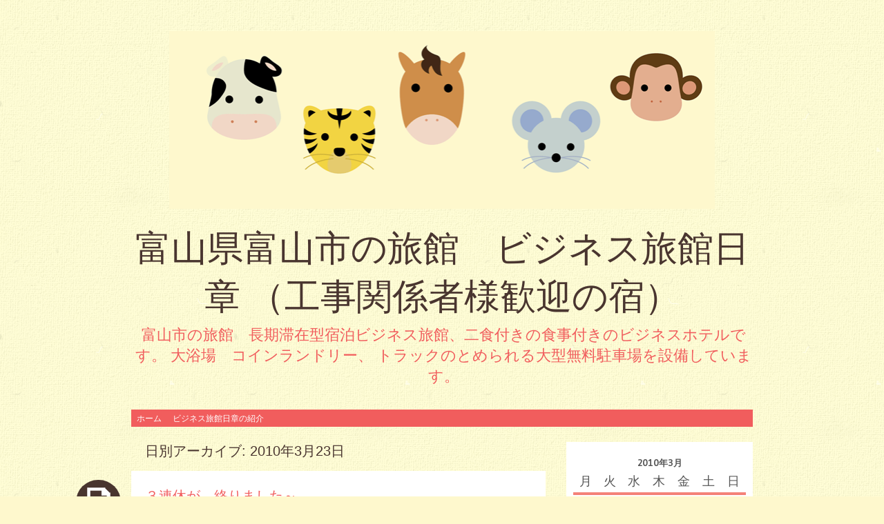

--- FILE ---
content_type: text/html; charset=UTF-8
request_url: http://rise.xsrv.jp/nisyoblog/date/2010/03/23
body_size: 9352
content:
<!DOCTYPE html>
<html lang="ja">
<head>
<meta charset="UTF-8" />
<meta name="viewport" content="width=device-width" />
<title>23 | 3月 | 2010 | 富山県富山市の旅館　ビジネス旅館日章      （工事関係者様歓迎の宿）</title>
<link rel="profile" href="http://gmpg.org/xfn/11" />
<link rel="pingback" href="http://rise.xsrv.jp/nisyoblog/xmlrpc.php" />
<!--[if lt IE 9]>
<script src="http://rise.xsrv.jp/nisyoblog/wp-content/themes/pachyderm/js/html5.js" type="text/javascript"></script>
<![endif]-->

<link rel='dns-prefetch' href='//fonts.googleapis.com' />
<link rel='dns-prefetch' href='//s.w.org' />
<link rel="alternate" type="application/rss+xml" title="富山県富山市の旅館　ビジネス旅館日章      （工事関係者様歓迎の宿） &raquo; フィード" href="http://rise.xsrv.jp/nisyoblog/feed" />
<link rel="alternate" type="application/rss+xml" title="富山県富山市の旅館　ビジネス旅館日章      （工事関係者様歓迎の宿） &raquo; コメントフィード" href="http://rise.xsrv.jp/nisyoblog/comments/feed" />
		<script type="text/javascript">
			window._wpemojiSettings = {"baseUrl":"https:\/\/s.w.org\/images\/core\/emoji\/11.2.0\/72x72\/","ext":".png","svgUrl":"https:\/\/s.w.org\/images\/core\/emoji\/11.2.0\/svg\/","svgExt":".svg","source":{"concatemoji":"http:\/\/rise.xsrv.jp\/nisyoblog\/wp-includes\/js\/wp-emoji-release.min.js?ver=5.1.21"}};
			!function(e,a,t){var n,r,o,i=a.createElement("canvas"),p=i.getContext&&i.getContext("2d");function s(e,t){var a=String.fromCharCode;p.clearRect(0,0,i.width,i.height),p.fillText(a.apply(this,e),0,0);e=i.toDataURL();return p.clearRect(0,0,i.width,i.height),p.fillText(a.apply(this,t),0,0),e===i.toDataURL()}function c(e){var t=a.createElement("script");t.src=e,t.defer=t.type="text/javascript",a.getElementsByTagName("head")[0].appendChild(t)}for(o=Array("flag","emoji"),t.supports={everything:!0,everythingExceptFlag:!0},r=0;r<o.length;r++)t.supports[o[r]]=function(e){if(!p||!p.fillText)return!1;switch(p.textBaseline="top",p.font="600 32px Arial",e){case"flag":return s([55356,56826,55356,56819],[55356,56826,8203,55356,56819])?!1:!s([55356,57332,56128,56423,56128,56418,56128,56421,56128,56430,56128,56423,56128,56447],[55356,57332,8203,56128,56423,8203,56128,56418,8203,56128,56421,8203,56128,56430,8203,56128,56423,8203,56128,56447]);case"emoji":return!s([55358,56760,9792,65039],[55358,56760,8203,9792,65039])}return!1}(o[r]),t.supports.everything=t.supports.everything&&t.supports[o[r]],"flag"!==o[r]&&(t.supports.everythingExceptFlag=t.supports.everythingExceptFlag&&t.supports[o[r]]);t.supports.everythingExceptFlag=t.supports.everythingExceptFlag&&!t.supports.flag,t.DOMReady=!1,t.readyCallback=function(){t.DOMReady=!0},t.supports.everything||(n=function(){t.readyCallback()},a.addEventListener?(a.addEventListener("DOMContentLoaded",n,!1),e.addEventListener("load",n,!1)):(e.attachEvent("onload",n),a.attachEvent("onreadystatechange",function(){"complete"===a.readyState&&t.readyCallback()})),(n=t.source||{}).concatemoji?c(n.concatemoji):n.wpemoji&&n.twemoji&&(c(n.twemoji),c(n.wpemoji)))}(window,document,window._wpemojiSettings);
		</script>
		<style type="text/css">
img.wp-smiley,
img.emoji {
	display: inline !important;
	border: none !important;
	box-shadow: none !important;
	height: 1em !important;
	width: 1em !important;
	margin: 0 .07em !important;
	vertical-align: -0.1em !important;
	background: none !important;
	padding: 0 !important;
}
</style>
	<link rel='stylesheet' id='wp-block-library-css'  href='http://rise.xsrv.jp/nisyoblog/wp-includes/css/dist/block-library/style.min.css?ver=5.1.21' type='text/css' media='all' />
<link rel='stylesheet' id='pachyderm-style-css'  href='http://rise.xsrv.jp/nisyoblog/wp-content/themes/pachyderm/style.css?ver=5.1.21' type='text/css' media='all' />
<link rel='stylesheet' id='pachyderm-gudea-css'  href='http://fonts.googleapis.com/css?family=Gudea%3A400%2C400italic%2C700&#038;subset=latin%2Clatin-ext&#038;ver=5.1.21' type='text/css' media='all' />
<link rel='stylesheet' id='pachyderm-berkshire-swash-css'  href='http://fonts.googleapis.com/css?family=Berkshire+Swash&#038;subset=latin%2Clatin-ext&#038;ver=5.1.21' type='text/css' media='all' />
<link rel='stylesheet' id='pachyderm-poiret-one-css'  href='http://fonts.googleapis.com/css?family=Poiret+One&#038;subset=latin%2Clatin-ext%2Ccyrillic&#038;ver=5.1.21' type='text/css' media='all' />
<link rel='stylesheet' id='slimbox2-css'  href='http://rise.xsrv.jp/nisyoblog/wp-content/plugins/wp-slimbox2/css/slimbox2.css?ver=1.1' type='text/css' media='screen' />
<link rel='stylesheet' id='weatherhacks-css'  href='http://rise.xsrv.jp/nisyoblog/wp-content/plugins/wp-weatherhacks/style.css?ver=1383813630' type='text/css' media='all' />
<script type='text/javascript' src='http://rise.xsrv.jp/nisyoblog/wp-includes/js/jquery/jquery.js?ver=1.12.4'></script>
<script type='text/javascript' src='http://rise.xsrv.jp/nisyoblog/wp-includes/js/jquery/jquery-migrate.min.js?ver=1.4.1'></script>
<script type='text/javascript' src='http://rise.xsrv.jp/nisyoblog/wp-content/plugins/wp-slimbox2/javascript/slimbox2.js?ver=2.04'></script>
<script type='text/javascript'>
/* <![CDATA[ */
var slimbox2_options = {"autoload":"1","overlayColor":"#000000","loop":"","overlayOpacity":"0.8","overlayFadeDuration":"400","resizeDuration":"400","resizeEasing":"swing","initialWidth":"250","initialHeight":"250","imageFadeDuration":"400","captionAnimationDuration":"400","caption":"el.title || el.firstChild.alt || el.firstChild.title || el.href || el.href","url":"1","selector":"div.entry-content, div.gallery, div.entry, div.post, div#page, body","counterText":"Image {x} of {y}","closeKeys":"27,88,67","previousKeys":"37,80","nextKeys":"39,78","prev":"http:\/\/rise.xsrv.jp\/nisyoblog\/wp-content\/plugins\/wp-slimbox2\/images\/default\/prevlabel.gif","next":"http:\/\/rise.xsrv.jp\/nisyoblog\/wp-content\/plugins\/wp-slimbox2\/images\/default\/nextlabel.gif","close":"http:\/\/rise.xsrv.jp\/nisyoblog\/wp-content\/plugins\/wp-slimbox2\/images\/default\/closelabel.gif","picasaweb":"","flickr":"","mobile":""};
/* ]]> */
</script>
<script type='text/javascript' src='http://rise.xsrv.jp/nisyoblog/wp-content/plugins/wp-slimbox2/javascript/slimbox2_autoload.js?ver=1.0.4b'></script>
<link rel='https://api.w.org/' href='http://rise.xsrv.jp/nisyoblog/wp-json/' />
<link rel="EditURI" type="application/rsd+xml" title="RSD" href="http://rise.xsrv.jp/nisyoblog/xmlrpc.php?rsd" />
<link rel="wlwmanifest" type="application/wlwmanifest+xml" href="http://rise.xsrv.jp/nisyoblog/wp-includes/wlwmanifest.xml" /> 
<meta name="generator" content="WordPress 5.1.21" />
<style type="text/css" id="custom-background-css">
body.custom-background { background-image: url("http://rise.xsrv.jp/nisyoblog/wp-content/themes/pachyderm/img/background.png"); background-position: left top; background-size: auto; background-repeat: repeat; background-attachment: fixed; }
</style>
	</head>

<body class="archive date custom-background group-blog active-sidebar-primary-sidebar">
<div id="page" class="hfeed site">
		<header id="masthead" class="site-header" role="banner">
					<a href="http://rise.xsrv.jp/nisyoblog/" title="富山県富山市の旅館　ビジネス旅館日章      （工事関係者様歓迎の宿）" rel="home">
				<img src="http://rise.xsrv.jp/nisyoblog/wp-content/themes/pachyderm/img/zoo.png" width="790" height="200" alt="" />
			</a>
				<hgroup>
			<h1 class="site-title"><a href="http://rise.xsrv.jp/nisyoblog/" title="富山県富山市の旅館　ビジネス旅館日章      （工事関係者様歓迎の宿）" rel="home">富山県富山市の旅館　ビジネス旅館日章      （工事関係者様歓迎の宿）</a></h1>
			<h2 class="site-description">富山市の旅館　長期滞在型宿泊ビジネス旅館、二食付きの食事付きのビジネスホテルです。 大浴場　コインランドリー、   トラックのとめられる大型無料駐車場を設備しています。</h2>
		</hgroup>

		<nav id="site-navigation" class="navigation-main" role="navigation">
			<h1 class="menu-toggle">メニュー</h1>
			<div class="screen-reader-text skip-link"><a href="#content" title="コンテンツへスキップ">コンテンツへスキップ</a></div>

			<div class="menu"><ul>
<li ><a href="http://rise.xsrv.jp/nisyoblog/">ホーム</a></li><li class="page_item page-item-27"><a href="http://rise.xsrv.jp/nisyoblog/profile">ビジネス旅館日章の紹介</a></li>
</ul></div>
		</nav><!-- #site-navigation -->
	</header><!-- #masthead -->

	<div id="main" class="site-main">

	<section id="primary" class="content-area">
		<div id="content" class="site-content" role="main">

		
			<header class="page-header">
				<h1 class="page-title">
					日別アーカイブ: <span>2010年3月23日</span>				</h1>
							</header><!-- .page-header -->

						
				
<article id="post-2484" class="post-2484 post type-post status-publish format-standard hentry category-uncategorized">
	<header class="entry-header clear">
		<div class="post-format-indicator">
					</div>
				<h1 class="entry-title"><a href="http://rise.xsrv.jp/nisyoblog/2010/03/2484.html" title="３連休が、終りました～ へのパーマリンク" rel="bookmark">３連休が、終りました～</a></h1>

				<div class="entry-meta">
			<a href="http://rise.xsrv.jp/nisyoblog/2010/03/2484.html" title="8:10 AM" rel="bookmark"><time class="entry-date" datetime="2010-03-23T08:10:43+09:00" pubdate>2010年3月23日</time></a><span class="byline"><span class="sep"> | </span><span class="author vcard"><a class="url fn n" href="http://rise.xsrv.jp/nisyoblog/author/nissyou" title="nissyou の投稿をすべて表示" rel="author">nissyou</a></span></span>					</div><!-- .entry-meta -->
			</header><!-- .entry-header -->

		<div class="entry-content">
		<p style="text-align: center;"><a href="http://www.nissyou.com/blog/wp-content/uploads/2010/03/o0150003010157504057.gif"><img class="aligncenter size-full wp-image-2485" title="いらっしゃいませ～" src="http://www.nissyou.com/blog/wp-content/uploads/2010/03/o0150003010157504057.gif" alt="いらっしゃいませ～" width="150" height="30" /></a></p>
<p style="text-align: center;">３月の３連休も終わり、<br />
体がだる～～い。とか、<br />
会社に行きたくないィ～とか？・・・</p>
<p style="text-align: center;">ビジネス旅館日章にお泊りの皆様は、<br />
３連休どころか、、日曜日もお仕事の方が<br />
いらっしゃいました・・・</p>
<p style="text-align: center;">ご苦労様です。。(*^_^*)</p>
<p style="text-align: center;"> </p>
<p style="text-align: center;">そんな働く企業戦士さんに、<br />
心地よく、泊まって<br />
いただけるように、<br />
努めなきゃ♪</p>
<p style="text-align: center;">と、日々感じる今日この頃です・・・</p>
<p style="text-align: center;"> </p>
<p style="text-align: center;">出張と一口でいっても、<br />
当宿のお客様は、<br />
工事関係者が多いので、<br />
長期の方ばかり、、、</p>
<p style="text-align: center;">本当に、お疲れ様です～</p>
<p> </p>
<p> </p>
<p style="text-align: center;">きっと、我が家に帰れる日を指折り<br />
数えていらっしゃることでしょう～～！</p>
<p style="text-align: center;"> </p>
<p style="text-align: center;">それまで、<br />
もう少し、お付き合いください～(^_-)-☆</p>
<p> </p>
<p><a href="http://www.nissyou.com/blog/wp-content/uploads/2010/03/illust-girls3.gif"><img class="aligncenter size-full wp-image-2486" title="富山県富山市（富山）のビジネス工事出張必見の宿。一泊二食付きの食事付が格安の宿泊施設です。富山宿泊にどうぞ。" src="http://www.nissyou.com/blog/wp-content/uploads/2010/03/illust-girls3.gif" alt="富山県富山市（富山）のビジネス工事出張必見の宿。一泊二食付きの食事付が格安の宿泊施設です。富山宿泊にどうぞ。" width="165" height="371" /></a></p>
<p> </p>
<p> </p>
<p> </p>
<p> </p>
<p> </p>
<p style="text-align: center;">夕食の一品</p>
<p style="text-align: center;"><a href="http://www.nissyou.com/blog/wp-content/uploads/2010/03/e382b4e383bce383a4e381aee58db5e381a8e38198.jpg"><img class="aligncenter size-full wp-image-2489" title="季節はずれのゴーヤ料理です・・・" src="http://www.nissyou.com/blog/wp-content/uploads/2010/03/e382b4e383bce383a4e381aee58db5e381a8e38198.jpg" alt="季節はずれのゴーヤ料理です・・・" width="160" height="120" /></a><br />
ゴーヤの苦味が卵で甘くなり<br />
苦手な方も食べやすい一品です。</p>
<p style="text-align: center;">ゴーヤは栄養たっぷり♪<br />
季節の変わり目ですから・・栄養をしっかりとってくださ～い♪</p>
<p> </p>
<p> </p>
<p> </p>
<p style="text-align: center;">富山県富山市（富山）のホテル、ビジネスホテル、宿、<br />
旅館などの朝食付き、夕食付などの2食付の宿泊施設をお探しの皆様へ</p>
<p style="text-align: center;"> </p>
<p style="text-align: center;">週間天気予報を見ると、<br />
また、雪マークが。。。<br />
４月もそこにきていると言うのに。。。</p>
<p style="text-align: center;">気温の差が激しい毎日です。<br />
ご自愛ください～</p>
<p style="text-align: center;"> </p>
<p style="text-align: center;"> </p>
<p style="text-align: center;"> </p>
<p style="text-align: center;">富山県富山市下赤江町1-13-32<br />
ビジネス旅館日章<br />
076-432-8866</p>
<p style="text-align: center;"><a href="http://www.nissyou.com">http://www.nissyou.com</a></p>
			</div><!-- .entry-content -->
	
	<footer class="entry-meta">
								<span class="cat-links">
				<a href="http://rise.xsrv.jp/nisyoblog/category/uncategorized" rel="category tag">管理人のひとりごと</a>			</span>
			
					
	</footer><!-- .entry-meta -->
</article><!-- #post-## -->

			
		
		</div><!-- #content -->
	</section><!-- #primary -->


	</div><!-- #main -->
		<div id="secondary" class="widget-area" role="complementary">
				<aside id="calendar-2" class="widget widget_calendar clear"><div id="calendar_wrap" class="calendar_wrap"><table id="wp-calendar">
	<caption>2010年3月</caption>
	<thead>
	<tr>
		<th scope="col" title="月曜日">月</th>
		<th scope="col" title="火曜日">火</th>
		<th scope="col" title="水曜日">水</th>
		<th scope="col" title="木曜日">木</th>
		<th scope="col" title="金曜日">金</th>
		<th scope="col" title="土曜日">土</th>
		<th scope="col" title="日曜日">日</th>
	</tr>
	</thead>

	<tfoot>
	<tr>
		<td colspan="3" id="prev"><a href="http://rise.xsrv.jp/nisyoblog/date/2010/02">&laquo; 2月</a></td>
		<td class="pad">&nbsp;</td>
		<td colspan="3" id="next"><a href="http://rise.xsrv.jp/nisyoblog/date/2010/04">4月 &raquo;</a></td>
	</tr>
	</tfoot>

	<tbody>
	<tr><td>1</td><td><a href="http://rise.xsrv.jp/nisyoblog/date/2010/03/02" aria-label="2010年3月2日 に投稿を公開">2</a></td><td><a href="http://rise.xsrv.jp/nisyoblog/date/2010/03/03" aria-label="2010年3月3日 に投稿を公開">3</a></td><td><a href="http://rise.xsrv.jp/nisyoblog/date/2010/03/04" aria-label="2010年3月4日 に投稿を公開">4</a></td><td><a href="http://rise.xsrv.jp/nisyoblog/date/2010/03/05" aria-label="2010年3月5日 に投稿を公開">5</a></td><td><a href="http://rise.xsrv.jp/nisyoblog/date/2010/03/06" aria-label="2010年3月6日 に投稿を公開">6</a></td><td><a href="http://rise.xsrv.jp/nisyoblog/date/2010/03/07" aria-label="2010年3月7日 に投稿を公開">7</a></td>
	</tr>
	<tr>
		<td><a href="http://rise.xsrv.jp/nisyoblog/date/2010/03/08" aria-label="2010年3月8日 に投稿を公開">8</a></td><td><a href="http://rise.xsrv.jp/nisyoblog/date/2010/03/09" aria-label="2010年3月9日 に投稿を公開">9</a></td><td><a href="http://rise.xsrv.jp/nisyoblog/date/2010/03/10" aria-label="2010年3月10日 に投稿を公開">10</a></td><td><a href="http://rise.xsrv.jp/nisyoblog/date/2010/03/11" aria-label="2010年3月11日 に投稿を公開">11</a></td><td><a href="http://rise.xsrv.jp/nisyoblog/date/2010/03/12" aria-label="2010年3月12日 に投稿を公開">12</a></td><td><a href="http://rise.xsrv.jp/nisyoblog/date/2010/03/13" aria-label="2010年3月13日 に投稿を公開">13</a></td><td><a href="http://rise.xsrv.jp/nisyoblog/date/2010/03/14" aria-label="2010年3月14日 に投稿を公開">14</a></td>
	</tr>
	<tr>
		<td><a href="http://rise.xsrv.jp/nisyoblog/date/2010/03/15" aria-label="2010年3月15日 に投稿を公開">15</a></td><td><a href="http://rise.xsrv.jp/nisyoblog/date/2010/03/16" aria-label="2010年3月16日 に投稿を公開">16</a></td><td><a href="http://rise.xsrv.jp/nisyoblog/date/2010/03/17" aria-label="2010年3月17日 に投稿を公開">17</a></td><td><a href="http://rise.xsrv.jp/nisyoblog/date/2010/03/18" aria-label="2010年3月18日 に投稿を公開">18</a></td><td><a href="http://rise.xsrv.jp/nisyoblog/date/2010/03/19" aria-label="2010年3月19日 に投稿を公開">19</a></td><td><a href="http://rise.xsrv.jp/nisyoblog/date/2010/03/20" aria-label="2010年3月20日 に投稿を公開">20</a></td><td><a href="http://rise.xsrv.jp/nisyoblog/date/2010/03/21" aria-label="2010年3月21日 に投稿を公開">21</a></td>
	</tr>
	<tr>
		<td>22</td><td><a href="http://rise.xsrv.jp/nisyoblog/date/2010/03/23" aria-label="2010年3月23日 に投稿を公開">23</a></td><td><a href="http://rise.xsrv.jp/nisyoblog/date/2010/03/24" aria-label="2010年3月24日 に投稿を公開">24</a></td><td><a href="http://rise.xsrv.jp/nisyoblog/date/2010/03/25" aria-label="2010年3月25日 に投稿を公開">25</a></td><td><a href="http://rise.xsrv.jp/nisyoblog/date/2010/03/26" aria-label="2010年3月26日 に投稿を公開">26</a></td><td><a href="http://rise.xsrv.jp/nisyoblog/date/2010/03/27" aria-label="2010年3月27日 に投稿を公開">27</a></td><td><a href="http://rise.xsrv.jp/nisyoblog/date/2010/03/28" aria-label="2010年3月28日 に投稿を公開">28</a></td>
	</tr>
	<tr>
		<td><a href="http://rise.xsrv.jp/nisyoblog/date/2010/03/29" aria-label="2010年3月29日 に投稿を公開">29</a></td><td><a href="http://rise.xsrv.jp/nisyoblog/date/2010/03/30" aria-label="2010年3月30日 に投稿を公開">30</a></td><td><a href="http://rise.xsrv.jp/nisyoblog/date/2010/03/31" aria-label="2010年3月31日 に投稿を公開">31</a></td>
		<td class="pad" colspan="4">&nbsp;</td>
	</tr>
	</tbody>
	</table></div></aside>		<aside id="recent-posts-2" class="widget widget_recent_entries clear">		<h1 class="widget-title">最近の投稿</h1>		<ul>
											<li>
					<a href="http://rise.xsrv.jp/nisyoblog/2022/10/30353.html">HPをリニューアルいたしました♪</a>
									</li>
											<li>
					<a href="http://rise.xsrv.jp/nisyoblog/2022/10/30340.html">今日は、晴れです。でも、冷え込んでいます＾＾</a>
									</li>
											<li>
					<a href="http://rise.xsrv.jp/nisyoblog/2022/10/30331.html">朝晩が冷え込んできました・・・</a>
									</li>
											<li>
					<a href="http://rise.xsrv.jp/nisyoblog/2022/10/30314.html">昨日の富山市内は、、、、、夏日でした。。((+_+))</a>
									</li>
											<li>
					<a href="http://rise.xsrv.jp/nisyoblog/2022/10/30308.html">全国旅行支援が凄い反響のようです＼(^o^)／</a>
									</li>
					</ul>
		</aside><aside id="archives-2" class="widget widget_archive clear"><h1 class="widget-title">記事倉庫</h1>		<ul>
				<li><a href='http://rise.xsrv.jp/nisyoblog/date/2022/10'>2022年10月</a>&nbsp;(16)</li>
	<li><a href='http://rise.xsrv.jp/nisyoblog/date/2022/09'>2022年9月</a>&nbsp;(23)</li>
	<li><a href='http://rise.xsrv.jp/nisyoblog/date/2022/08'>2022年8月</a>&nbsp;(22)</li>
	<li><a href='http://rise.xsrv.jp/nisyoblog/date/2022/07'>2022年7月</a>&nbsp;(21)</li>
	<li><a href='http://rise.xsrv.jp/nisyoblog/date/2022/06'>2022年6月</a>&nbsp;(23)</li>
	<li><a href='http://rise.xsrv.jp/nisyoblog/date/2022/05'>2022年5月</a>&nbsp;(17)</li>
	<li><a href='http://rise.xsrv.jp/nisyoblog/date/2022/04'>2022年4月</a>&nbsp;(21)</li>
	<li><a href='http://rise.xsrv.jp/nisyoblog/date/2022/03'>2022年3月</a>&nbsp;(21)</li>
	<li><a href='http://rise.xsrv.jp/nisyoblog/date/2022/02'>2022年2月</a>&nbsp;(15)</li>
	<li><a href='http://rise.xsrv.jp/nisyoblog/date/2022/01'>2022年1月</a>&nbsp;(16)</li>
	<li><a href='http://rise.xsrv.jp/nisyoblog/date/2021/12'>2021年12月</a>&nbsp;(13)</li>
	<li><a href='http://rise.xsrv.jp/nisyoblog/date/2021/11'>2021年11月</a>&nbsp;(16)</li>
	<li><a href='http://rise.xsrv.jp/nisyoblog/date/2021/10'>2021年10月</a>&nbsp;(19)</li>
	<li><a href='http://rise.xsrv.jp/nisyoblog/date/2021/09'>2021年9月</a>&nbsp;(21)</li>
	<li><a href='http://rise.xsrv.jp/nisyoblog/date/2021/08'>2021年8月</a>&nbsp;(21)</li>
	<li><a href='http://rise.xsrv.jp/nisyoblog/date/2021/07'>2021年7月</a>&nbsp;(21)</li>
	<li><a href='http://rise.xsrv.jp/nisyoblog/date/2021/06'>2021年6月</a>&nbsp;(20)</li>
	<li><a href='http://rise.xsrv.jp/nisyoblog/date/2021/05'>2021年5月</a>&nbsp;(19)</li>
	<li><a href='http://rise.xsrv.jp/nisyoblog/date/2021/04'>2021年4月</a>&nbsp;(11)</li>
	<li><a href='http://rise.xsrv.jp/nisyoblog/date/2021/03'>2021年3月</a>&nbsp;(15)</li>
	<li><a href='http://rise.xsrv.jp/nisyoblog/date/2021/02'>2021年2月</a>&nbsp;(15)</li>
	<li><a href='http://rise.xsrv.jp/nisyoblog/date/2021/01'>2021年1月</a>&nbsp;(17)</li>
	<li><a href='http://rise.xsrv.jp/nisyoblog/date/2020/12'>2020年12月</a>&nbsp;(13)</li>
	<li><a href='http://rise.xsrv.jp/nisyoblog/date/2020/11'>2020年11月</a>&nbsp;(16)</li>
	<li><a href='http://rise.xsrv.jp/nisyoblog/date/2020/10'>2020年10月</a>&nbsp;(23)</li>
	<li><a href='http://rise.xsrv.jp/nisyoblog/date/2020/09'>2020年9月</a>&nbsp;(23)</li>
	<li><a href='http://rise.xsrv.jp/nisyoblog/date/2020/08'>2020年8月</a>&nbsp;(17)</li>
	<li><a href='http://rise.xsrv.jp/nisyoblog/date/2020/07'>2020年7月</a>&nbsp;(18)</li>
	<li><a href='http://rise.xsrv.jp/nisyoblog/date/2020/06'>2020年6月</a>&nbsp;(20)</li>
	<li><a href='http://rise.xsrv.jp/nisyoblog/date/2020/05'>2020年5月</a>&nbsp;(15)</li>
	<li><a href='http://rise.xsrv.jp/nisyoblog/date/2020/04'>2020年4月</a>&nbsp;(13)</li>
	<li><a href='http://rise.xsrv.jp/nisyoblog/date/2020/03'>2020年3月</a>&nbsp;(15)</li>
	<li><a href='http://rise.xsrv.jp/nisyoblog/date/2020/02'>2020年2月</a>&nbsp;(16)</li>
	<li><a href='http://rise.xsrv.jp/nisyoblog/date/2020/01'>2020年1月</a>&nbsp;(19)</li>
	<li><a href='http://rise.xsrv.jp/nisyoblog/date/2019/12'>2019年12月</a>&nbsp;(15)</li>
	<li><a href='http://rise.xsrv.jp/nisyoblog/date/2019/11'>2019年11月</a>&nbsp;(19)</li>
	<li><a href='http://rise.xsrv.jp/nisyoblog/date/2019/10'>2019年10月</a>&nbsp;(18)</li>
	<li><a href='http://rise.xsrv.jp/nisyoblog/date/2019/09'>2019年9月</a>&nbsp;(18)</li>
	<li><a href='http://rise.xsrv.jp/nisyoblog/date/2019/08'>2019年8月</a>&nbsp;(18)</li>
	<li><a href='http://rise.xsrv.jp/nisyoblog/date/2019/07'>2019年7月</a>&nbsp;(16)</li>
	<li><a href='http://rise.xsrv.jp/nisyoblog/date/2019/06'>2019年6月</a>&nbsp;(15)</li>
	<li><a href='http://rise.xsrv.jp/nisyoblog/date/2019/05'>2019年5月</a>&nbsp;(18)</li>
	<li><a href='http://rise.xsrv.jp/nisyoblog/date/2019/04'>2019年4月</a>&nbsp;(18)</li>
	<li><a href='http://rise.xsrv.jp/nisyoblog/date/2019/03'>2019年3月</a>&nbsp;(18)</li>
	<li><a href='http://rise.xsrv.jp/nisyoblog/date/2019/02'>2019年2月</a>&nbsp;(14)</li>
	<li><a href='http://rise.xsrv.jp/nisyoblog/date/2019/01'>2019年1月</a>&nbsp;(18)</li>
	<li><a href='http://rise.xsrv.jp/nisyoblog/date/2018/12'>2018年12月</a>&nbsp;(18)</li>
	<li><a href='http://rise.xsrv.jp/nisyoblog/date/2018/11'>2018年11月</a>&nbsp;(19)</li>
	<li><a href='http://rise.xsrv.jp/nisyoblog/date/2018/10'>2018年10月</a>&nbsp;(20)</li>
	<li><a href='http://rise.xsrv.jp/nisyoblog/date/2018/09'>2018年9月</a>&nbsp;(18)</li>
	<li><a href='http://rise.xsrv.jp/nisyoblog/date/2018/08'>2018年8月</a>&nbsp;(21)</li>
	<li><a href='http://rise.xsrv.jp/nisyoblog/date/2018/07'>2018年7月</a>&nbsp;(18)</li>
	<li><a href='http://rise.xsrv.jp/nisyoblog/date/2018/06'>2018年6月</a>&nbsp;(20)</li>
	<li><a href='http://rise.xsrv.jp/nisyoblog/date/2018/05'>2018年5月</a>&nbsp;(20)</li>
	<li><a href='http://rise.xsrv.jp/nisyoblog/date/2018/04'>2018年4月</a>&nbsp;(22)</li>
	<li><a href='http://rise.xsrv.jp/nisyoblog/date/2018/03'>2018年3月</a>&nbsp;(19)</li>
	<li><a href='http://rise.xsrv.jp/nisyoblog/date/2018/02'>2018年2月</a>&nbsp;(21)</li>
	<li><a href='http://rise.xsrv.jp/nisyoblog/date/2018/01'>2018年1月</a>&nbsp;(17)</li>
	<li><a href='http://rise.xsrv.jp/nisyoblog/date/2017/12'>2017年12月</a>&nbsp;(19)</li>
	<li><a href='http://rise.xsrv.jp/nisyoblog/date/2017/11'>2017年11月</a>&nbsp;(21)</li>
	<li><a href='http://rise.xsrv.jp/nisyoblog/date/2017/10'>2017年10月</a>&nbsp;(24)</li>
	<li><a href='http://rise.xsrv.jp/nisyoblog/date/2017/09'>2017年9月</a>&nbsp;(23)</li>
	<li><a href='http://rise.xsrv.jp/nisyoblog/date/2017/08'>2017年8月</a>&nbsp;(20)</li>
	<li><a href='http://rise.xsrv.jp/nisyoblog/date/2017/07'>2017年7月</a>&nbsp;(23)</li>
	<li><a href='http://rise.xsrv.jp/nisyoblog/date/2017/06'>2017年6月</a>&nbsp;(20)</li>
	<li><a href='http://rise.xsrv.jp/nisyoblog/date/2017/05'>2017年5月</a>&nbsp;(20)</li>
	<li><a href='http://rise.xsrv.jp/nisyoblog/date/2017/04'>2017年4月</a>&nbsp;(22)</li>
	<li><a href='http://rise.xsrv.jp/nisyoblog/date/2017/03'>2017年3月</a>&nbsp;(27)</li>
	<li><a href='http://rise.xsrv.jp/nisyoblog/date/2017/02'>2017年2月</a>&nbsp;(18)</li>
	<li><a href='http://rise.xsrv.jp/nisyoblog/date/2017/01'>2017年1月</a>&nbsp;(26)</li>
	<li><a href='http://rise.xsrv.jp/nisyoblog/date/2016/12'>2016年12月</a>&nbsp;(19)</li>
	<li><a href='http://rise.xsrv.jp/nisyoblog/date/2016/11'>2016年11月</a>&nbsp;(25)</li>
	<li><a href='http://rise.xsrv.jp/nisyoblog/date/2016/10'>2016年10月</a>&nbsp;(23)</li>
	<li><a href='http://rise.xsrv.jp/nisyoblog/date/2016/09'>2016年9月</a>&nbsp;(23)</li>
	<li><a href='http://rise.xsrv.jp/nisyoblog/date/2016/08'>2016年8月</a>&nbsp;(21)</li>
	<li><a href='http://rise.xsrv.jp/nisyoblog/date/2016/07'>2016年7月</a>&nbsp;(25)</li>
	<li><a href='http://rise.xsrv.jp/nisyoblog/date/2016/06'>2016年6月</a>&nbsp;(20)</li>
	<li><a href='http://rise.xsrv.jp/nisyoblog/date/2016/05'>2016年5月</a>&nbsp;(25)</li>
	<li><a href='http://rise.xsrv.jp/nisyoblog/date/2016/04'>2016年4月</a>&nbsp;(19)</li>
	<li><a href='http://rise.xsrv.jp/nisyoblog/date/2016/03'>2016年3月</a>&nbsp;(26)</li>
	<li><a href='http://rise.xsrv.jp/nisyoblog/date/2016/02'>2016年2月</a>&nbsp;(20)</li>
	<li><a href='http://rise.xsrv.jp/nisyoblog/date/2016/01'>2016年1月</a>&nbsp;(23)</li>
	<li><a href='http://rise.xsrv.jp/nisyoblog/date/2015/12'>2015年12月</a>&nbsp;(23)</li>
	<li><a href='http://rise.xsrv.jp/nisyoblog/date/2015/11'>2015年11月</a>&nbsp;(23)</li>
	<li><a href='http://rise.xsrv.jp/nisyoblog/date/2015/10'>2015年10月</a>&nbsp;(27)</li>
	<li><a href='http://rise.xsrv.jp/nisyoblog/date/2015/09'>2015年9月</a>&nbsp;(24)</li>
	<li><a href='http://rise.xsrv.jp/nisyoblog/date/2015/08'>2015年8月</a>&nbsp;(22)</li>
	<li><a href='http://rise.xsrv.jp/nisyoblog/date/2015/07'>2015年7月</a>&nbsp;(22)</li>
	<li><a href='http://rise.xsrv.jp/nisyoblog/date/2015/06'>2015年6月</a>&nbsp;(25)</li>
	<li><a href='http://rise.xsrv.jp/nisyoblog/date/2015/05'>2015年5月</a>&nbsp;(25)</li>
	<li><a href='http://rise.xsrv.jp/nisyoblog/date/2015/04'>2015年4月</a>&nbsp;(26)</li>
	<li><a href='http://rise.xsrv.jp/nisyoblog/date/2015/03'>2015年3月</a>&nbsp;(29)</li>
	<li><a href='http://rise.xsrv.jp/nisyoblog/date/2015/02'>2015年2月</a>&nbsp;(24)</li>
	<li><a href='http://rise.xsrv.jp/nisyoblog/date/2015/01'>2015年1月</a>&nbsp;(23)</li>
	<li><a href='http://rise.xsrv.jp/nisyoblog/date/2014/12'>2014年12月</a>&nbsp;(25)</li>
	<li><a href='http://rise.xsrv.jp/nisyoblog/date/2014/11'>2014年11月</a>&nbsp;(24)</li>
	<li><a href='http://rise.xsrv.jp/nisyoblog/date/2014/10'>2014年10月</a>&nbsp;(27)</li>
	<li><a href='http://rise.xsrv.jp/nisyoblog/date/2014/09'>2014年9月</a>&nbsp;(27)</li>
	<li><a href='http://rise.xsrv.jp/nisyoblog/date/2014/08'>2014年8月</a>&nbsp;(21)</li>
	<li><a href='http://rise.xsrv.jp/nisyoblog/date/2014/07'>2014年7月</a>&nbsp;(26)</li>
	<li><a href='http://rise.xsrv.jp/nisyoblog/date/2014/06'>2014年6月</a>&nbsp;(29)</li>
	<li><a href='http://rise.xsrv.jp/nisyoblog/date/2014/05'>2014年5月</a>&nbsp;(28)</li>
	<li><a href='http://rise.xsrv.jp/nisyoblog/date/2014/04'>2014年4月</a>&nbsp;(26)</li>
	<li><a href='http://rise.xsrv.jp/nisyoblog/date/2014/03'>2014年3月</a>&nbsp;(26)</li>
	<li><a href='http://rise.xsrv.jp/nisyoblog/date/2014/02'>2014年2月</a>&nbsp;(24)</li>
	<li><a href='http://rise.xsrv.jp/nisyoblog/date/2014/01'>2014年1月</a>&nbsp;(27)</li>
	<li><a href='http://rise.xsrv.jp/nisyoblog/date/2013/12'>2013年12月</a>&nbsp;(30)</li>
	<li><a href='http://rise.xsrv.jp/nisyoblog/date/2013/11'>2013年11月</a>&nbsp;(32)</li>
	<li><a href='http://rise.xsrv.jp/nisyoblog/date/2013/10'>2013年10月</a>&nbsp;(22)</li>
	<li><a href='http://rise.xsrv.jp/nisyoblog/date/2013/09'>2013年9月</a>&nbsp;(19)</li>
	<li><a href='http://rise.xsrv.jp/nisyoblog/date/2013/08'>2013年8月</a>&nbsp;(22)</li>
	<li><a href='http://rise.xsrv.jp/nisyoblog/date/2013/07'>2013年7月</a>&nbsp;(27)</li>
	<li><a href='http://rise.xsrv.jp/nisyoblog/date/2013/06'>2013年6月</a>&nbsp;(22)</li>
	<li><a href='http://rise.xsrv.jp/nisyoblog/date/2013/05'>2013年5月</a>&nbsp;(29)</li>
	<li><a href='http://rise.xsrv.jp/nisyoblog/date/2013/04'>2013年4月</a>&nbsp;(27)</li>
	<li><a href='http://rise.xsrv.jp/nisyoblog/date/2013/03'>2013年3月</a>&nbsp;(27)</li>
	<li><a href='http://rise.xsrv.jp/nisyoblog/date/2013/02'>2013年2月</a>&nbsp;(28)</li>
	<li><a href='http://rise.xsrv.jp/nisyoblog/date/2013/01'>2013年1月</a>&nbsp;(29)</li>
	<li><a href='http://rise.xsrv.jp/nisyoblog/date/2012/12'>2012年12月</a>&nbsp;(31)</li>
	<li><a href='http://rise.xsrv.jp/nisyoblog/date/2012/11'>2012年11月</a>&nbsp;(30)</li>
	<li><a href='http://rise.xsrv.jp/nisyoblog/date/2012/10'>2012年10月</a>&nbsp;(29)</li>
	<li><a href='http://rise.xsrv.jp/nisyoblog/date/2012/09'>2012年9月</a>&nbsp;(32)</li>
	<li><a href='http://rise.xsrv.jp/nisyoblog/date/2012/08'>2012年8月</a>&nbsp;(22)</li>
	<li><a href='http://rise.xsrv.jp/nisyoblog/date/2012/07'>2012年7月</a>&nbsp;(28)</li>
	<li><a href='http://rise.xsrv.jp/nisyoblog/date/2012/06'>2012年6月</a>&nbsp;(27)</li>
	<li><a href='http://rise.xsrv.jp/nisyoblog/date/2012/05'>2012年5月</a>&nbsp;(31)</li>
	<li><a href='http://rise.xsrv.jp/nisyoblog/date/2012/04'>2012年4月</a>&nbsp;(30)</li>
	<li><a href='http://rise.xsrv.jp/nisyoblog/date/2012/03'>2012年3月</a>&nbsp;(28)</li>
	<li><a href='http://rise.xsrv.jp/nisyoblog/date/2012/02'>2012年2月</a>&nbsp;(29)</li>
	<li><a href='http://rise.xsrv.jp/nisyoblog/date/2012/01'>2012年1月</a>&nbsp;(27)</li>
	<li><a href='http://rise.xsrv.jp/nisyoblog/date/2011/12'>2011年12月</a>&nbsp;(19)</li>
	<li><a href='http://rise.xsrv.jp/nisyoblog/date/2011/11'>2011年11月</a>&nbsp;(27)</li>
	<li><a href='http://rise.xsrv.jp/nisyoblog/date/2011/10'>2011年10月</a>&nbsp;(30)</li>
	<li><a href='http://rise.xsrv.jp/nisyoblog/date/2011/09'>2011年9月</a>&nbsp;(30)</li>
	<li><a href='http://rise.xsrv.jp/nisyoblog/date/2011/08'>2011年8月</a>&nbsp;(26)</li>
	<li><a href='http://rise.xsrv.jp/nisyoblog/date/2011/07'>2011年7月</a>&nbsp;(33)</li>
	<li><a href='http://rise.xsrv.jp/nisyoblog/date/2011/06'>2011年6月</a>&nbsp;(31)</li>
	<li><a href='http://rise.xsrv.jp/nisyoblog/date/2011/05'>2011年5月</a>&nbsp;(25)</li>
	<li><a href='http://rise.xsrv.jp/nisyoblog/date/2011/04'>2011年4月</a>&nbsp;(31)</li>
	<li><a href='http://rise.xsrv.jp/nisyoblog/date/2011/03'>2011年3月</a>&nbsp;(27)</li>
	<li><a href='http://rise.xsrv.jp/nisyoblog/date/2011/02'>2011年2月</a>&nbsp;(23)</li>
	<li><a href='http://rise.xsrv.jp/nisyoblog/date/2011/01'>2011年1月</a>&nbsp;(22)</li>
	<li><a href='http://rise.xsrv.jp/nisyoblog/date/2010/12'>2010年12月</a>&nbsp;(22)</li>
	<li><a href='http://rise.xsrv.jp/nisyoblog/date/2010/11'>2010年11月</a>&nbsp;(20)</li>
	<li><a href='http://rise.xsrv.jp/nisyoblog/date/2010/10'>2010年10月</a>&nbsp;(23)</li>
	<li><a href='http://rise.xsrv.jp/nisyoblog/date/2010/09'>2010年9月</a>&nbsp;(18)</li>
	<li><a href='http://rise.xsrv.jp/nisyoblog/date/2010/08'>2010年8月</a>&nbsp;(21)</li>
	<li><a href='http://rise.xsrv.jp/nisyoblog/date/2010/07'>2010年7月</a>&nbsp;(26)</li>
	<li><a href='http://rise.xsrv.jp/nisyoblog/date/2010/06'>2010年6月</a>&nbsp;(26)</li>
	<li><a href='http://rise.xsrv.jp/nisyoblog/date/2010/05'>2010年5月</a>&nbsp;(25)</li>
	<li><a href='http://rise.xsrv.jp/nisyoblog/date/2010/04'>2010年4月</a>&nbsp;(30)</li>
	<li><a href='http://rise.xsrv.jp/nisyoblog/date/2010/03'>2010年3月</a>&nbsp;(30)</li>
	<li><a href='http://rise.xsrv.jp/nisyoblog/date/2010/02'>2010年2月</a>&nbsp;(25)</li>
	<li><a href='http://rise.xsrv.jp/nisyoblog/date/2010/01'>2010年1月</a>&nbsp;(31)</li>
	<li><a href='http://rise.xsrv.jp/nisyoblog/date/2009/12'>2009年12月</a>&nbsp;(28)</li>
	<li><a href='http://rise.xsrv.jp/nisyoblog/date/2009/11'>2009年11月</a>&nbsp;(23)</li>
	<li><a href='http://rise.xsrv.jp/nisyoblog/date/2009/10'>2009年10月</a>&nbsp;(28)</li>
	<li><a href='http://rise.xsrv.jp/nisyoblog/date/2009/09'>2009年9月</a>&nbsp;(26)</li>
	<li><a href='http://rise.xsrv.jp/nisyoblog/date/2009/08'>2009年8月</a>&nbsp;(21)</li>
	<li><a href='http://rise.xsrv.jp/nisyoblog/date/2009/07'>2009年7月</a>&nbsp;(26)</li>
	<li><a href='http://rise.xsrv.jp/nisyoblog/date/2009/06'>2009年6月</a>&nbsp;(25)</li>
	<li><a href='http://rise.xsrv.jp/nisyoblog/date/2009/05'>2009年5月</a>&nbsp;(12)</li>
		</ul>
			</aside><aside id="categories-2" class="widget widget_categories clear"><h1 class="widget-title">カテゴリー</h1>		<ul>
				<li class="cat-item cat-item-3"><a href="http://rise.xsrv.jp/nisyoblog/category/%e3%83%93%e3%82%b8%e3%83%8d%e3%82%b9%e6%97%85%e9%a4%a8%e6%97%a5%e7%ab%a0%e3%81%ae%e3%81%8a%e8%a9%b1" >ビジネス旅館日章のお話</a>
</li>
	<li class="cat-item cat-item-4"><a href="http://rise.xsrv.jp/nisyoblog/category/%e5%81%a5%e5%ba%b7%e3%81%ae%e3%81%8a%e8%a9%b1" >健康のお話</a>
</li>
	<li class="cat-item cat-item-5"><a href="http://rise.xsrv.jp/nisyoblog/category/%e5%ad%a3%e7%af%80%e3%81%ae%e3%81%8a%e8%a9%b1" >季節のお話</a>
</li>
	<li class="cat-item cat-item-6"><a href="http://rise.xsrv.jp/nisyoblog/category/%e5%af%8c%e5%b1%b1%e3%81%ae%e3%81%8a%e8%a9%b1" >富山のお話</a>
</li>
	<li class="cat-item cat-item-8"><a href="http://rise.xsrv.jp/nisyoblog/category/%e9%a3%9f%e4%ba%8b%e3%81%ae%e3%81%8a%e8%a9%b1" >日替わりメニュー　一品など</a>
</li>
	<li class="cat-item cat-item-7"><a href="http://rise.xsrv.jp/nisyoblog/category/uncategorized" >管理人のひとりごと</a>
</li>
		</ul>
			</aside><aside id="weatherhackswidget-2" class="widget widget_weatherhackswidget clear"><h1 class="widget-title">富山県東部のお天気</h1><div class="weather-block" id="weatherhacks-160010"></div></aside><aside id="weatherhackswidget-3" class="widget widget_weatherhackswidget clear"><h1 class="widget-title">富山県西部のお天気</h1><div class="weather-block" id="weatherhacks-160020"></div></aside><aside id="linkcat-459" class="widget widget_links clear"><h1 class="widget-title">リンク集</h1>
	<ul class='xoxo blogroll'>
<li><a href="http://www.nissyou.com/" target="_blank">ビジネス旅館日章HP</a></li>

	</ul>
</aside>
<aside id="text-2" class="widget widget_text clear">			<div class="textwidget"><p align="left">ブロク内のかわいい画像は素材屋BOUSさんとchaiさんとmariyaさんの素材をお借りしてます♪</p>
<p align="left"><a href="http://www9.plala.or.jp/kazunao/index.html" target="_blank"><img src="http://rise.xsrv.jp/nisyoblog/wp-content/uploads/2013/11/banner-bousoriginal0402.gif" alt="素材屋BOUSさん" width="100" height="100" border="0" longdesc="http://www9.plala.or.jp/kazunao/index.html" /></a><br />
  <br />
    <a href="http://www.geocities.co.jp/SweetHome-Skyblue/2599/" target="_blank"><img src="http://rise.xsrv.jp/nisyoblog/wp-content/uploads/2013/11/cafebanachai.jpg" alt="chaiさん" width="88" height="31" border="0" longdesc="http://www.geocities.co.jp/SweetHome-Skyblue/2599/" /></a><br />
  <br />
    <a href="http://serenity.whitesnow.jp/angels" target="_blank"><img src="http://rise.xsrv.jp/nisyoblog/wp-content/uploads/2013/11/mari.gif" alt="mariyaさん" width="88" height="31" border="0" longdesc="http://serenity.whitesnow.jp/angels" /></a></p></div>
		</aside>	</div><!-- #secondary -->
	<footer id="colophon" class="site-footer" role="contentinfo">
				<div class="site-info">
						<a href="http://wordpress.org/" title="セマンティックなブログ／CMS プラットフォーム" rel="generator">Proudly powered by WordPress</a>
			<span class="sep"> | </span>
			Theme: pachyderm by <a href="http://carolinemoore.net/" rel="designer">Caroline Moore</a>.		</div><!-- .site-info -->
	</footer><!-- #colophon -->
</div><!-- #page -->

<script type='text/javascript' src='http://rise.xsrv.jp/nisyoblog/wp-content/themes/pachyderm/js/navigation.js?ver=20120206'></script>
<script type='text/javascript' src='http://rise.xsrv.jp/nisyoblog/wp-content/themes/pachyderm/js/skip-link-focus-fix.js?ver=20130115'></script>
<script type='text/javascript' src='http://rise.xsrv.jp/nisyoblog/wp-includes/js/wp-embed.min.js?ver=5.1.21'></script>
<script type="text/javascript">
/* <![CDATA[ */
var url = 'http://rise.xsrv.jp/nisyoblog/wp-admin/admin-ajax.php?action=weatherhacks&nonce=c07bdb976d';
jQuery(".weather-block").each(function(){
    var obj = jQuery(this);
    var id = jQuery(this).attr("id").substr("weatherhacks-".length);
    var req = url + '&city=' + id;
    jQuery.get(req, function(data){
        obj.html(data);
    });
});
/* ]]> */
</script>

</body>
</html>